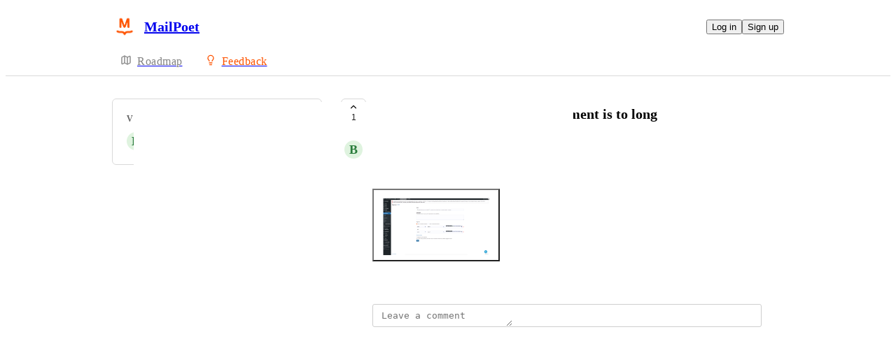

--- FILE ---
content_type: text/html
request_url: https://feedback.mailpoet.com/feature-requests/p/error-message-when-title-for-segment-is-to-long
body_size: 6151
content:
<!doctype html><html lang="en" class="lightTheme"><head><meta charSet="UTF-8"/><meta name="viewport" content="width=device-width, initial-scale=1"/><style>@layer properties, theme, base, defaults, utilities;</style><script defer src="https://assets.canny.io/eab194c596f0a88966f3ec3c8379141b4869725c/SubdomainBundle.js"></script><link href="https://assets.canny.io/eab194c596f0a88966f3ec3c8379141b4869725c/SubdomainBundle.css" media="screen, projection" rel="stylesheet" type="text/css"/><title data-rh="true">Error message when title for segment is to long | Voters | MailPoet</title><meta data-rh="true" name="twitter:site" content="@cannyHQ"/><meta data-rh="true" name="description" content="See attachment"/><meta data-rh="true" property="og:description" content="See attachment"/><meta data-rh="true" property="og:image" content="https://mailpoet.canny.io/api/og/posts/62a878b14b45e30bc158e5b1?v=MjAyMi0wNi0xNFQxMjowMTo1My4wMDRa"/><meta data-rh="true" property="og:title" content="Error message when title for segment is to long | Feature requests | MailPoet"/><meta data-rh="true" name="twitter:description" content="See attachment"/><meta data-rh="true" name="twitter:image" content="https://mailpoet.canny.io/api/og/posts/62a878b14b45e30bc158e5b1?v=MjAyMi0wNi0xNFQxMjowMTo1My4wMDRa"/><meta data-rh="true" name="twitter:title" content="Error message when title for segment is to long | Feature requests | MailPoet"/><meta data-rh="true" name="twitter:card" content="summary_large_image"/><meta data-rh="true" property="fb:app_id" content="1606018679610384"/><meta data-rh="true" name="google-site-verification" content="hutYg6OBDqx9fLFmeEqY4o0gjWPw2rkFt3-Sp2wbMQc"/><link data-rh="true" href="https://widget.intercom.io" rel="preconnect"/><link data-rh="true" href="https://js.intercomcdn.com" rel="preconnect"/><link data-rh="true" href="https://api-iam.intercom.io" rel="preconnect"/><link data-rh="true" href="https://canny-assets.io/icons/62fa70b84626a557f33fb618fcb6d118.png" rel="icon"/><link data-rh="true" href="https://canny-assets.io/icons/7aeb6e11e806bdad09b03533255fc752.png" rel="apple-touch-icon"/><link data-rh="true" href="https://mailpoet.canny.io/feature-requests/p/error-message-when-title-for-segment-is-to-long" rel="canonical"/></head><body class="preload"><div data-iframe-height="true" id="content"><div><div class="subdomainContainer"><div class="toastContainer"><div class="publicContainer"><div class="publicNav"><div class="contentContainer"><div class="contentInnerContainer"><div class="publicNavContent"><div class="mainNav"><a aria-disabled="false" class="company" href="/" style="pointer-events:auto" tabindex="0"><div class="logoContainer"><div class="companyLogo"><img fetchpriority="auto" alt="MailPoet logo" src="https://canny-assets.io/icons/7aeb6e11e806bdad09b03533255fc752.png"/></div><div class="companyName">MailPoet</div></div></a><div class="rightContainer"><a style="pointer-events:auto" aria-disabled="false" class="createLink" href="/feature-requests/create" tabindex="0"><span class="icon icon-pencil"></span><div class="uppercaseHeader">Create</div></a><div class="authButtons"><button data-slot="button" class="inline-flex unstyled-button items-center justify-center gap-2 box-border font-normal transition-all duration-300 ease-in-out hover:cursor-pointer shrink-0 [&amp;&gt;svg]:shrink-0 text-base truncate overflow-hidden focus-visible:focus-ring select-none bg-background dark:bg-input/30 base-border h-8 px-3 rounded-sm leading-5 [&amp;_svg:not([class*=&#x27;size-&#x27;])]:!size-4 text-foreground hover:bg-gray-10 hover:dark:bg-input/40 data-[state=open]:bg-gray-10 data-[state=open]:dark:bg-input/40 hover:text-foreground hover:border-input-focus focus-visible:text-foreground focus-visible:border-input-focus active:bg-gray-20 active:border-gray-80">Log in</button><button data-slot="button" style="--company-color:#fe5301" class="inline-flex unstyled-button items-center justify-center gap-2 box-border font-normal transition-all duration-300 ease-in-out hover:cursor-pointer shrink-0 [&amp;&gt;svg]:shrink-0 text-base truncate overflow-hidden focus-visible:focus-ring select-none border h-8 px-3 rounded-sm leading-5 [&amp;_svg:not([class*=&#x27;size-&#x27;])]:!size-4 text-primary-foreground bg-[var(--company-color)] border-[var(--company-color)] hover:opacity-80 active:opacity-70">Sign up</button></div></div></div><div class="secondaryNav"><a style="pointer-events:auto" aria-disabled="false" class="link roadmap" href="/" tabindex="0"><span class="subdomainHomeIcons rotate"><svg xmlns="http://www.w3.org/2000/svg" width="24" height="24" viewBox="0 0 24 24" fill="none" stroke="currentColor" stroke-width="2" stroke-linecap="round" stroke-linejoin="round" class="lucide lucide-map subdomainHomeIcon" aria-hidden="true"><path d="M14.106 5.553a2 2 0 0 0 1.788 0l3.659-1.83A1 1 0 0 1 21 4.619v12.764a1 1 0 0 1-.553.894l-4.553 2.277a2 2 0 0 1-1.788 0l-4.212-2.106a2 2 0 0 0-1.788 0l-3.659 1.83A1 1 0 0 1 3 19.381V6.618a1 1 0 0 1 .553-.894l4.553-2.277a2 2 0 0 1 1.788 0z"></path><path d="M15 5.764v15"></path><path d="M9 3.236v15"></path></svg></span><div class="text">Roadmap</div></a><a style="pointer-events:auto" aria-disabled="false" class="link feedback hideOnMobile" href="/feature-requests" tabindex="0"><span class="subdomainHomeIcons"><svg xmlns="http://www.w3.org/2000/svg" width="24" height="24" viewBox="0 0 24 24" fill="none" stroke="currentColor" stroke-width="2" stroke-linecap="round" stroke-linejoin="round" class="lucide lucide-lightbulb subdomainHomeIcon" aria-hidden="true" style="stroke:#fe5301"><path d="M15 14c.2-1 .7-1.7 1.5-2.5 1-.9 1.5-2.2 1.5-3.5A6 6 0 0 0 6 8c0 1 .2 2.2 1.5 3.5.7.7 1.3 1.5 1.5 2.5"></path><path d="M9 18h6"></path><path d="M10 22h4"></path></svg></span><div class="text" style="color:#fe5301">Feedback</div></a><div class="link boards hide" style="border-bottom-color:#fe5301"><span class="subdomainHomeIcons"><svg xmlns="http://www.w3.org/2000/svg" width="24" height="24" viewBox="0 0 24 24" fill="none" stroke="currentColor" stroke-width="2" stroke-linecap="round" stroke-linejoin="round" class="lucide lucide-lightbulb subdomainHomeIcon" aria-hidden="true" style="stroke:#fe5301"><path d="M15 14c.2-1 .7-1.7 1.5-2.5 1-.9 1.5-2.2 1.5-3.5A6 6 0 0 0 6 8c0 1 .2 2.2 1.5 3.5.7.7 1.3 1.5 1.5 2.5"></path><path d="M9 18h6"></path><path d="M10 22h4"></path></svg></span><div class="publicNavBoardDropdown"><a style="pointer-events:auto" aria-disabled="false" class="left onlyOneBoard" href="/feature-requests" tabindex="0">Feature requests</a></div></div></div></div></div></div></div><div class="subdomainPost"><div class="contentContainer"><div class="contentInnerContainer"><div class="subdomainSidebarContainer"><div class="sidebarContainerWrapper"><div class="sidebar"><div class="sidebarSection"><div class="voters"><div class="uppercaseHeader">Voters</div><div class="subdomainPostVoters"><div class="users"><div class="voter"><div class="left"><div class="userLockupContainer"><div class="userLockup"><div class="userAvatarContainer"><div class="userAvatar shrink-0"><div class="missingAvatar" style="color:var(--color-grass-110);background-color:var(--color-grass-40)">B</div></div></div><div class="userInfo"><span class="name">Bart Baarbe</span></div></div></div></div></div></div></div></div></div></div><div class="sidebarContainer"></div><div class="cannyAttribution desktopOnly"><div class="firstLine"><a href="https://canny.io/powered-by-canny?utm_source=feedback_subdomain&amp;utm_medium=powered&amp;utm_campaign=mailpoet&amp;company=MailPoet" rel="noopener" target="_blank" class="attribution">Powered by Canny</a></div></div></div><div class="mainContainer"><div class="postContainer"><div class="post"><div class="mainContent"><div class="headerContainer"><div class="postHeader"><button class="postVotesV2"><div class="background"></div><svg xmlns="http://www.w3.org/2000/svg" width="24" height="24" viewBox="0 0 24 24" fill="none" stroke="currentColor" stroke-width="2" stroke-linecap="round" stroke-linejoin="round" class="lucide lucide-chevron-up chevron" aria-hidden="true"><path d="m18 15-6-6-6 6"></path></svg><span class="score">1</span></button><div class="statusTitle"><div class="postTitle">Error message when title for segment is to long</div></div></div></div><div class="postContent"><div class="postAuthor"><div class="userLockupContainer"><div class="userLockup"><div class="userAvatarContainer"><div class="userAvatar shrink-0"><div class="missingAvatar" style="color:var(--color-grass-110);background-color:var(--color-grass-40)">B</div></div></div><div class="userInfo"><span class="name">Bart Baarbe</span></div></div></div></div><div class="postBody"><div class="details"><div class="markdown"><div class="line">See attachment</div></div></div><div class="fileRenderer postFileRenderer"><div class="imageRenderer"><div class="formImages"><div class="formImagesItem" style="display:block"><button class="formImageButton" disabled=""><img fetchpriority="auto" style="display:none" alt="https://canny.io/images/e8086bf032d2ee4a545f2a94feac5870.png" src="https://canny.io/images/e8086bf032d2ee4a545f2a94feac5870.png"/><div class="border border-gray-60 rounded-xl border-solid formImagesCard"><svg xmlns="http://www.w3.org/2000/svg" width="24" height="24" viewBox="0 0 24 24" fill="none" stroke="currentColor" stroke-width="2" stroke-linecap="round" stroke-linejoin="round" class="lucide lucide-loader-circle spinnerV2 medium" aria-hidden="true"><path d="M21 12a9 9 0 1 1-6.219-8.56"></path></svg></div></button></div></div></div></div></div><div class="postMenu"><a target="_blank" aria-disabled="false" class="postLink timestampLink" href="/feature-requests/p/error-message-when-title-for-segment-is-to-long" style="pointer-events:auto" tabindex="0"><time class="timestamp" dateTime="2022-06-14T12:01:53.004Z">June 14, 2022</time></a></div></div><div class="commentComposer"><form class="composerForm fileForm"><div class="mentionsTextarea"><div class="textareaWithHighlights"><div class="backdrop" data-slot="backdrop"><div class="highlights"><mark></mark></div></div><textarea class="box-border outline-none resize-none w-full rounded-sm px-3 py-2 text-body autoResizeTextarea" rows="1" autoComplete="off" placeholder="Leave a comment" data-slot="textarea"></textarea></div></div></form></div></div><div class="py-5"><div class="flex flex-col box-border w-full gap-4"></div></div></div></div><div class="cannyAttribution mobileOnly"><div class="firstLine"><a href="https://canny.io/powered-by-canny?utm_source=feedback_subdomain&amp;utm_medium=powered&amp;utm_campaign=mailpoet&amp;company=MailPoet" rel="noopener" target="_blank" class="attribution">Powered by Canny</a></div></div></div></div></div></div></div></div></div><iframe width="0" height="0" id="canny-product-seen-frame" sandbox="allow-same-origin allow-scripts" scrolling="no" src="https://product-seen.canny.io/product-seen.html" style="border:0;display:none"></iframe><div id="fb-root"></div></div></div></div><script nonce="Uaeh/ORUAjfgThkn+1Zydw==">window.__data = {"actionItemQueries":{"count":0,"postActionsCount":0,"draftActionsCount":0,"draftActionsCountPerSource":{},"ideaActionsCount":0,"insightActionsCount":0,"ideaActionsCountPerSource":{},"insightActionsCountPerSource":{},"updatedAt":null,"items":{},"queries":{}},"asanaSettings":{"error":null,"lastUpdated":null,"loading":true,"data":null},"asanaTaskSuggestions":{},"automations":{"error":null,"lastUpdated":null,"loading":true,"data":null},"autopilotCounts":{"error":null,"lastUpdated":null,"loading":true,"data":null},"azureDevopsSettings":null,"azureDevopsWorkItemSuggestions":{},"boards":{"allLoaded":true,"allLoading":false,"error":null,"items":{"feature-requests":{"_id":"5e58d388a3c46f0f117e23f4","activePostCount":797,"postCount":905,"name":"Feature requests","urlName":"feature-requests","created":"2020-02-28T08:47:04.022Z","settings":{"access":"public","allowIdentified":false,"detailsRequired":false,"domain":null,"indexed":true,"privateAuthors":false,"privateVotes":false,"showCreateForm":true,"showVoterNames":true,"verifiedBy":null,"segmentURLName":null},"strings":{"createCTA":"Create Post","createHeading":"Create a Post","description":"","detailsField":"Details","detailsPlaceholder":"Any additional details…","formCTA":"Share your feedback...","titleField":"Title","titlePlaceholder":"Short, descriptive title","translation":{"language":"en","strings":{}}},"categories":[],"uncategorized":{"subscribed":false},"boardFields":[],"translation":{"language":"en","strings":{}}}},"lastUpdated":1768688893072},"changelog":null,"changelogEntries":{},"changelogEntryQueries":{},"clickupRules":null,"clickupTaskSuggestions":{},"company":{"error":null,"lastUpdated":1768688892975,"loading":false,"notFound":false,"_id":"5e58d19ce446750f06efc9f6","boardCount":1,"creatorID":"5e58d19ce446750f06efc9f4","faviconURL":"https:\u002F\u002Fcanny-assets.io\u002Ficons\u002F62fa70b84626a557f33fb618fcb6d118.png","logoURL":"https:\u002F\u002Fcanny-assets.io\u002Ficons\u002F7aeb6e11e806bdad09b03533255fc752.png","tintColor":"#fe5301","name":"MailPoet","subdomain":"mailpoet","created":"2020-02-28T08:38:52.120Z","__v":0,"authRedirectEnabled":false,"ogImageURL":"https:\u002F\u002Fcanny-assets.io\u002Fimages\u002Fog\u002F5e58d19ce446750f06efc9f6\u002F354669366.jpeg","updatedAt":"2025-02-20T20:17:57.856Z","preventDelete":false,"enableGlobalPostSearch":true,"enableTranslations":true,"authRedirectURL":"","showChangelog":true,"showRoadmap":true,"theme":"light","forcedMemberAuthMechanism":null,"roadmapBoards":["5e58d388a3c46f0f117e23f4"],"defaultIdentifyMode":"update","viewerIsMember":false,"viewerHasThirdPartyMemberships":false,"azure":null,"changelog":{"allowIdentified":false,"domains":[],"enableEmailSubscriptions":false,"private":false,"viewerHasAccess":true,"hasPublishedEntries":false},"oidc":null,"primaryDomain":null,"okta":null,"featureAllowlist":["downgrade-plan","atlas-search"],"statuses":[{"_id":"6194db89fdece21ce2876208","createdBy":null,"showInPublicRoadmap":false,"color":"#a6a6a6","companyID":"5e58d19ce446750f06efc9f6","name":"open","order":0,"type":"Initial","urlName":"open","created":"2021-11-17T10:38:01.530Z","__v":0,"translation":{"language":"en","strings":{}}},{"_id":"6194db89fdece21ce2876209","createdBy":null,"showInPublicRoadmap":false,"color":"#85b5b5","companyID":"5e58d19ce446750f06efc9f6","name":"under review","order":1,"type":"Active","urlName":"under-review","created":"2021-11-17T10:38:01.530Z","__v":0,"translation":{"language":"en","strings":{}}},{"_id":"6194db89fdece21ce287620a","createdBy":null,"showInPublicRoadmap":true,"color":"#1fa0ff","companyID":"5e58d19ce446750f06efc9f6","name":"planned","order":2,"type":"Active","urlName":"planned","created":"2021-11-17T10:38:01.531Z","__v":0,"translation":{"language":"en","strings":{}}},{"_id":"6194db89fdece21ce287620b","createdBy":null,"showInPublicRoadmap":true,"color":"#c17aff","companyID":"5e58d19ce446750f06efc9f6","name":"in progress","order":3,"type":"Active","urlName":"in-progress","created":"2021-11-17T10:38:01.531Z","__v":0,"translation":{"language":"en","strings":{}}},{"_id":"6194db89fdece21ce287620c","createdBy":null,"showInPublicRoadmap":true,"color":"#6cd345","companyID":"5e58d19ce446750f06efc9f6","name":"complete","order":4,"type":"Complete","urlName":"complete","created":"2021-11-17T10:38:01.532Z","__v":0,"translation":{"language":"en","strings":{}}},{"_id":"6194db89fdece21ce287622c","createdBy":null,"showInPublicRoadmap":false,"color":"#ed2b2b","companyID":"5e58d19ce446750f06efc9f6","name":"closed","order":5,"type":"Closed","urlName":"closed","created":"2021-11-17T10:38:01.646Z","__v":0,"translation":{"language":"en","strings":{}}}],"features":{"adminRoles":false,"advancedAnalytics":false,"autoResponse":false,"categories":true,"commentSearch":false,"customDomain":true,"customEmailDomain":false,"customPostFields":false,"customRoles":false,"customStatuses":false,"disableUserSubmissions":false,"exportComments":false,"internalComments":true,"liveSupport":true,"moderationTools":true,"postAutomation":false,"postETAs":true,"postOwners":true,"prioritizationRoadmap":true,"privateBoards":true,"privateChangelog":false,"privateComments":false,"privateVotes":false,"removeBranding":false,"tags":true,"unlistedBoards":true,"userProfiles":true,"userSegmentation":false,"voteWeights":false,"summarizeComments":false,"privateAuthors":false,"translateContent":true,"shareRoadmaps":false,"changelogEmailSubscriptions":true,"deduplication":true,"supportExtraction":true,"reviewSources":true,"customAccess":false,"fileAttachments":true,"knowledgeHub":true,"mcp":false},"autopilot":{"additionalCredits":0,"additionalCreditLimit":0,"additionalCreditsDisabled":false,"creditGiftRedeemed":true,"creditLimit":100,"creditsPerPurchase":100,"autopilotCreditLimitOverride":null,"planLimit":100,"resets":null,"unlimitedAdditionalCredits":false,"usedCredits":0},"billingData":{"status":"active","isFree":false},"privateDomains":[],"members":[{"_id":"5f6b26a3708ea511f9ffcb92","lastSeen":"2025-08-26T05:53:19.022Z","roleID":"5e716ec33c87be01473ba746"},{"_id":"60a563e80513527ff18b9e87","lastSeen":"2025-12-18T14:18:56.132Z","roleID":"5e716ec33c87be01473ba746"},{"_id":"64a580abd25e6e093cf9349d","lastSeen":"2026-01-16T09:29:51.169Z","roleID":"5e716ec33c87be01473ba746"}]},"cookies":{"__canny__browserTheme":undefined,"__canny__experimentID":undefined,"__canny__locale":undefined,"omitNonEssentialCookies":undefined,"__canny__requestID":"03d1cab1-fc89-52f3-f387-dc1b882eb355","__host":"feedback.mailpoet.com"},"customFields":null,"customPostFields":{"error":null,"lastUpdated":null,"loading":true,"data":null},"dashboardActivity":null,"discordSettings":null,"freshdeskSettings":{"error":null,"lastUpdated":null,"loading":true,"data":null},"githubIssueSuggestions":{},"gongSettings":{"error":null,"lastUpdated":null,"loading":true,"data":null},"groups":{"error":null,"lastUpdated":null,"loading":true,"data":null},"gsuiteGroups":null,"helpscoutSettings":{"error":null,"lastUpdated":null,"loading":true,"data":null},"ideas":{},"ideaActivityQueries":{},"ideasConfiguration":{"error":null,"lastUpdated":null,"loading":true,"data":null},"ideaImpact":{},"ideaPost":{},"ideaQueries":{},"inboxItemQueries":{},"insightQueries":{},"internalMentionSuggestions":{},"issueSuggestions":{},"jiraRules":{"error":null,"lastUpdated":null,"loading":true,"data":null},"linearIssueSuggestions":{},"linearSettings":null,"mentionSuggestions":{},"notifications":null,"onboarding":{"error":null,"lastUpdated":null,"loading":true,"data":null},"postDraft":{},"posts":{"5e58d388a3c46f0f117e23f4":{"error-message-when-title-for-segment-is-to-long":{"error":null,"lastUpdated":1768688893125,"loading":false,"notFound":false,"_id":"62a878b14b45e30bc158e5b1","authorID":"61a75893c0ed000ef884ce4c","byID":null,"categoryID":null,"commentCount":0,"details":"See attachment","eta":null,"etaPublic":true,"imageURLs":["https:\u002F\u002Fcanny.io\u002Fimages\u002Fe8086bf032d2ee4a545f2a94feac5870.png"],"maxScore":1,"score":1,"status":"open","subCategoryID":null,"boardID":"5e58d388a3c46f0f117e23f4","companyID":"5e58d19ce446750f06efc9f6","title":"Error message when title for segment is to long","trendingScore":2737.4790483578086,"urlName":"error-message-when-title-for-segment-is-to-long","created":"2022-06-14T12:01:53.004Z","statusChanged":"2022-06-14T12:01:53.004Z","__v":0,"updatedAt":"2022-06-14T12:01:53.004Z","deletedAt":null,"ogImageURL":"https:\u002F\u002Fcanny-assets.io\u002Fimages\u002Fog\u002F5e58d19ce446750f06efc9f6\u002Fposts\u002F62a878b14b45e30bc158e5b1\u002F1843784502.jpeg","fileURLs":[],"ideaID":"68025c3c30ff841da0daf8b7","viewerVote":0,"linkedEntry":null,"board":{"_id":"5e58d388a3c46f0f117e23f4","name":"Feature requests","urlName":"feature-requests"},"category":null,"voters":[{"_id":"61a75893c0ed000ef884ce4c","alias":"Sienna Lobster","aliasID":"65c295dced6eefce4c96237c","anonymized":false,"avatarURL":null,"name":"Bart Baarbe","urlName":"bart-baarbe","voteID":"62a878b14b45e30bc158e5d0","companies":[]}],"author":{"_id":"61a75893c0ed000ef884ce4c","avatarURL":null,"created":"2021-12-01T11:12:19.617Z","name":"Bart Baarbe","urlName":"bart-baarbe","anonymized":false,"alias":"Sienna Lobster","aliasID":"65c295dced6eefce4c96237c","serviceAccount":false},"by":null,"files":[],"translation":{"language":"en","strings":{}},"voteSettings":{"highEngagement":false,"lowEngagement":true,"moderateEngagement":false,"votesHidden":false},"opportunities":[],"pinnedComment":null,"mergeCount":0,"viewerIsAuthor":false,"sourceFeatureExtractionItem":null}}},"postsActivity":{"62a878b14b45e30bc158e5b1":{"error":null,"lastUpdated":1768688893189,"loading":false,"notFound":false,"options":{"limit":10,"internalComments":"none","sort":"newest"},"activities":[],"comments":{},"hasMore":false,"mergedPosts":{},"statusHistories":{}}},"postQueries":{},"postSuggestions":{},"queueItemQueries":{"count":0,"postsCount":0,"draftsCount":0,"draftsCountPerSource":{},"updatedAt":null,"items":{},"queries":{}},"sharedRoadmap":null,"sharedRoadmapPosts":null,"reduxAsyncConnect":{"loaded":true,"loadState":{}},"referralSettings":{"error":null,"lastUpdated":null,"loading":true,"data":null},"roadmap":null,"roadmaps":null,"roadmapPosts":{},"serverResponse":{},"thirdPartyCompanies":{},"thirdPartyCompanyFeatureRequestsQueries":{"updatedAt":null,"queries":{}},"tpcForFilters":{"companyNames":{},"accountOwnerNames":{},"queries":{},"lastUpdated":null},"thirdPartyCompanyPosts":{},"thirdPartyCompanyQueries":{},"tldvSettings":{"error":null,"lastUpdated":null,"loading":true,"data":null},"userPosts":{},"userQueries":{},"usersForCompanyQueries":{},"users":{},"userReactions":{},"userSuggestions":{},"viewer":{"error":null,"lastUpdated":1768688892884,"loading":false,"loggedOut":true},"viewOrderQueries":{},"viewQueries":{},"voteQueries":{},"voters":{},"zoomSettings":{"error":null,"lastUpdated":null,"loading":true,"data":null}};</script><script nonce="Uaeh/ORUAjfgThkn+1Zydw==">document.body.classList.remove('preload');</script></body></html>